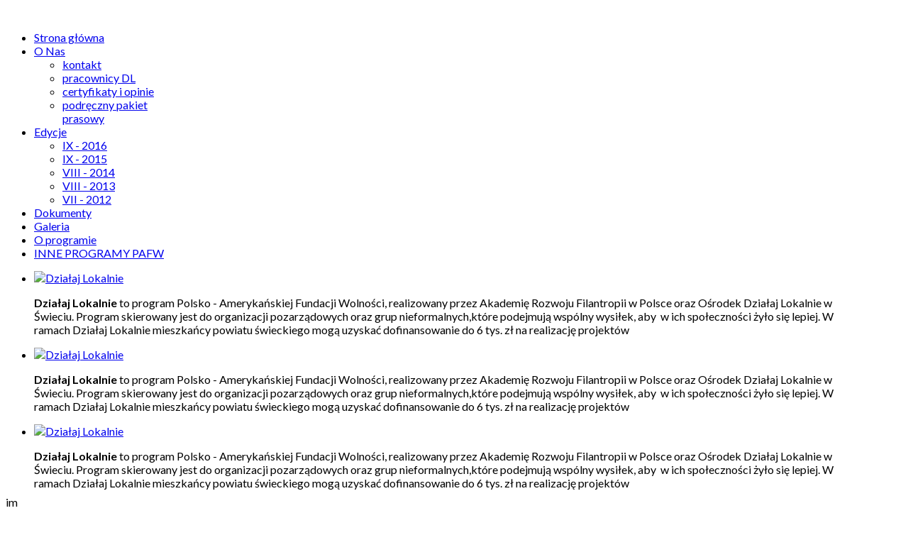

--- FILE ---
content_type: text/html; charset=utf-8
request_url: http://dzialajlokalnie-swiecie.pl/index.php?option=com_k2&view=item&id=2&limitstart=140
body_size: 14003
content:
<!DOCTYPE html>
<!--[if lt IE 7]>      <html class="no-js lt-ie9 lt-ie8 lt-ie7"  lang="pl-pl"> <![endif]-->
<!--[if IE 7]>         <html class="no-js lt-ie9 lt-ie8"  lang="pl-pl"> <![endif]-->
<!--[if IE 8]>         <html class="no-js lt-ie9"  lang="pl-pl"> <![endif]-->
<!--[if gt IE 8]><!--> <html class="no-js" lang="pl-pl"> <!--<![endif]-->
    <head>
        <meta http-equiv="X-UA-Compatible" content="IE=edge,chrome=1">
        <meta http-equiv="content-type" content="text/html; charset=utf-8" />
	<meta name="keywords" content="food" />
	<meta name="title" content="Donec in nunc sapien sit amet tempus augue." />
	<meta name="author" content="Super User" />
	<meta name="og:url" content="http://dzialajlokalnie-swiecie.pl/index.php?option=com_k2&amp;view=item&amp;id=2&amp;limitstart=140" />
	<meta name="og:title" content="Donec in nunc sapien sit amet tempus augue." />
	<meta name="og:type" content="article" />
	<meta name="og:image" content="http://dzialajlokalnie-swiecie.pl/media/k2/items/cache/e0a70f72bdae9885bfc32d7cd19a26a1_M.jpg" />
	<meta name="image" content="http://dzialajlokalnie-swiecie.pl/media/k2/items/cache/e0a70f72bdae9885bfc32d7cd19a26a1_M.jpg" />
	<meta name="og:description" content="Nam egestas, libero nec placerat lacinia, tellus orci bibendum lectus, a elementum tortor arcu eget lectus. Etiam porttitor turpis sit amet mauris vol..." />
	<meta name="viewport" content="width=device-width, initial-scale=1.0" />
	<meta name="description" content="Nam egestas, libero nec placerat lacinia, tellus orci bibendum lectus, a elementum tortor arcu eget lectus. Etiam porttitor turpis sit amet mauris vol..." />
	<meta name="generator" content="Joomla! - Open Source Content Management" />
	<title>Donec in nunc sapien sit amet tempus augue.</title>
	<link href="/templates/shaper_awetive/favicon.ico" rel="shortcut icon" type="image/vnd.microsoft.icon" />
	<link href="/media/system/css/modal.css?5f01cd6418f4f667c075f7b0c360b0ca" rel="stylesheet" type="text/css" />
	<link href="/media/com_attachments/css/attachments_hide.css" rel="stylesheet" type="text/css" />
	<link href="/components/com_imageshow/assets/css/style.css" rel="stylesheet" type="text/css" />
	<link href="/templates/shaper_awetive/css/bootstrap.min.css" rel="stylesheet" type="text/css" />
	<link href="/templates/shaper_awetive/css/bootstrap-responsive.min.css" rel="stylesheet" type="text/css" />
	<link href="/plugins/system/helix/css/font-awesome.css" rel="stylesheet" type="text/css" />
	<link href="http://fonts.googleapis.com/css?family=Lato:300,400,700" rel="stylesheet" type="text/css" />
	<link href="/templates/shaper_awetive/css/mobile-menu.css" rel="stylesheet" type="text/css" />
	<link href="/templates/shaper_awetive/css/template.css" rel="stylesheet" type="text/css" />
	<link href="/templates/shaper_awetive/css/presets/preset5.css" rel="stylesheet" type="text/css" />
	<link href="/plugins/jsnimageshow/themeslider/assets/css/style.css" rel="stylesheet" type="text/css" />
	<link href="/plugins/jsnimageshow/themeslider/assets/css/skitter/skitter.styles.css" rel="stylesheet" type="text/css" />
	<style type="text/css">
.container{max-width:1170px}body, p{font-family:'Lato';}h1, h2, h3, h4{font-family:'Lato';}
#sp-main-body-wrapper{background: rgba(246, 180, 74, 0) !important; }

#sp-main-body-wrapper{background: rgba(246, 180, 74, 0) !important; }

#sp-main-body-wrapper{background: rgba(246, 180, 74, 0) !important; }
.jsn-themeslider-skitter-RSpya .label_skitter {filter:alpha(opacity=100);opacity: 1;}.jsn-themeslider-skitter-RSpya .label_skitter p.jsn-themeslider-caption-title {font-family: Verdana;
font-size: 16px;
font-weight: bold;
text-align: left;
color: #E9E9E9;}.jsn-themeslider-skitter-RSpya .label_skitter p.jsn-themeslider-caption-description {font-family: Arial;
font-size: 15px;
font-weight: normal;
text-align: left;
color: #000000;
background-color: #fb8c1e;}.jsn-themeslider-skitter-RSpya .label_skitter a.jsn-themeslider-caption-link {font-family: Verdana;
font-size: 11px;
font-weight: bold;
text-align: right;
color: #E06614;}.jsn-themeslider-skitter-RSpya .label_skitter {bottom: 0;}.jsn-themeslider-skitter-RSpya .info_slide {top: 15px;}.jsn-themeslider-skitter-RSpya .info_slide_dots {top: 15px;}
	</style>
	<script type="application/json" class="joomla-script-options new">{"csrf.token":"b9b94d719aac3c40cae60587468cc442","system.paths":{"root":"","base":""}}</script>
	<script src="/media/system/js/mootools-core.js?5f01cd6418f4f667c075f7b0c360b0ca" type="text/javascript"></script>
	<script src="/media/system/js/core.js?5f01cd6418f4f667c075f7b0c360b0ca" type="text/javascript"></script>
	<script src="/media/system/js/mootools-more.js?5f01cd6418f4f667c075f7b0c360b0ca" type="text/javascript"></script>
	<script src="/media/system/js/modal.js?5f01cd6418f4f667c075f7b0c360b0ca" type="text/javascript"></script>
	<script src="/media/jui/js/jquery.min.js?5f01cd6418f4f667c075f7b0c360b0ca" type="text/javascript"></script>
	<script src="/media/jui/js/jquery-noconflict.js?5f01cd6418f4f667c075f7b0c360b0ca" type="text/javascript"></script>
	<script src="/media/jui/js/jquery-migrate.min.js?5f01cd6418f4f667c075f7b0c360b0ca" type="text/javascript"></script>
	<script src="/media/com_attachments/js/attachments_refresh.js" type="text/javascript"></script>
	<script src="/plugins/system/helix/js/jquery-noconflict.js" type="text/javascript"></script>
	<script src="/media/jui/js/bootstrap.min.js?5f01cd6418f4f667c075f7b0c360b0ca" type="text/javascript"></script>
	<script src="/plugins/system/helix/js/modernizr-2.6.2.min.js" type="text/javascript"></script>
	<script src="/plugins/system/helix/js/helix.core.js" type="text/javascript"></script>
	<script src="/plugins/system/helix/js/menu.js" type="text/javascript"></script>
	<script src="/templates/shaper_awetive/js/jquery.inview.min.js" type="text/javascript"></script>
	<script src="/templates/shaper_awetive/js/main.js" type="text/javascript"></script>
	<script src="/components/com_imageshow/assets/js/jquery.min.js" type="text/javascript"></script>
	<script src="/plugins/jsnimageshow/themeslider/assets/js/jsn_is_conflict.js" type="text/javascript"></script>
	<script src="/plugins/jsnimageshow/themeslider/assets/js/skitter/jquery.easing.1.3.js" type="text/javascript"></script>
	<script src="/plugins/jsnimageshow/themeslider/assets/js/skitter/jquery.animate-colors-min.js" type="text/javascript"></script>
	<script src="/plugins/jsnimageshow/themeslider/assets/js/skitter/jquery.skitter.js" type="text/javascript"></script>
	<script type="text/javascript">

		jQuery(function($) {
			SqueezeBox.initialize({});
			initSqueezeBox();
			$(document).on('subform-row-add', initSqueezeBox);

			function initSqueezeBox(event, container)
			{
				SqueezeBox.assign($(container || document).find('a.modal').get(), {
					parse: 'rel'
				});
			}
		});

		window.jModalClose = function () {
			SqueezeBox.close();
		};

		// Add extra modal close functionality for tinyMCE-based editors
		document.onreadystatechange = function () {
			if (document.readyState == 'interactive' && typeof tinyMCE != 'undefined' && tinyMCE)
			{
				if (typeof window.jModalClose_no_tinyMCE === 'undefined')
				{
					window.jModalClose_no_tinyMCE = typeof(jModalClose) == 'function'  ?  jModalClose  :  false;

					jModalClose = function () {
						if (window.jModalClose_no_tinyMCE) window.jModalClose_no_tinyMCE.apply(this, arguments);
						tinyMCE.activeEditor.windowManager.close();
					};
				}

				if (typeof window.SqueezeBoxClose_no_tinyMCE === 'undefined')
				{
					if (typeof(SqueezeBox) == 'undefined')  SqueezeBox = {};
					window.SqueezeBoxClose_no_tinyMCE = typeof(SqueezeBox.close) == 'function'  ?  SqueezeBox.close  :  false;

					SqueezeBox.close = function () {
						if (window.SqueezeBoxClose_no_tinyMCE)  window.SqueezeBoxClose_no_tinyMCE.apply(this, arguments);
						tinyMCE.activeEditor.windowManager.close();
					};
				}
			}
		};
		spnoConflict(function($){

					function mainmenu() {
						$('.sp-menu').spmenu({
							startLevel: 0,
							direction: 'ltr',
							initOffset: {
								x: 0,
								y: 19
							},
							subOffset: {
								x: 0,
								y: 0
							},
							center: 0
						});
			}

			mainmenu();

			$(window).on('resize',function(){
				mainmenu();
			});


			});
	</script>

            
</head>
    <body  class="item subpage  ltr preset5 menu- responsive bg hfeed clearfix">
		<div class="body-innerwrapper">
        <!--[if lt IE 8]>
        <div class="chromeframe alert alert-danger" style="text-align:center">You are using an <strong>outdated</strong> browser. Please <a target="_blank" href="http://browsehappy.com/">upgrade your browser</a> or <a target="_blank" href="http://www.google.com/chromeframe/?redirect=true">activate Google Chrome Frame</a> to improve your experience.</div>
        <![endif]-->
        <header id="sp-header-wrapper" 
                class=" "><div class="container"><div class="row-fluid" id="header">
<div id="sp-logo" class="span12"><div class="logo-wrapper"><a href="/"><img alt="" class="image-logo" src="/images/333333333333333333333.jpg" /></a></div></div>
</div></div></header><section id="sp-menu-wrapper" 
                class=" "><div class="container"><div class="row-fluid" id="menu">
<div id="sp-menu" class="span12">	


			<div id="sp-main-menu" class="visible-desktop">
				<ul class="sp-menu level-0"><li class="menu-item active first"><a href="http://dzialajlokalnie-swiecie.pl/" class="menu-item active first" ><span class="menu"><span class="menu-title">Strona główna</span></span></a></li><li class="menu-item parent "><a href="/index.php?option=com_content&amp;view=article&amp;id=114&amp;Itemid=225" class="menu-item parent " ><span class="menu"><span class="menu-title">O Nas</span></span></a><div class="sp-submenu"><div class="sp-submenu-wrap"><div class="sp-submenu-inner clearfix" style="width: 200px;"><div class="megacol col1 first" style="width: 200px;"><ul class="sp-menu level-1"><li class="menu-item first"><a href="/index.php?option=com_content&amp;view=article&amp;id=114&amp;Itemid=226" class="menu-item first" ><span class="menu"><span class="menu-title">kontakt</span></span></a></li><li class="menu-item"><a href="/index.php?option=com_content&amp;view=article&amp;id=115&amp;Itemid=227" class="menu-item" ><span class="menu"><span class="menu-title">pracownicy DL</span></span></a></li><li class="menu-item"><a href="/index.php?option=com_content&amp;view=article&amp;id=113&amp;Itemid=228" class="menu-item" ><span class="menu"><span class="menu-title">certyfikaty i opinie</span></span></a></li><li class="menu-item last"><a href="/index.php?option=com_content&amp;view=article&amp;id=176&amp;Itemid=380" class="menu-item last" ><span class="menu"><span class="menu-title">podręczny pakiet prasowy</span></span></a></li></ul></div></div></div></div></li><li class="menu-item parent "><a href="/index.php?option=com_content&amp;view=category&amp;layout=blog&amp;id=25&amp;Itemid=267" class="menu-item parent " ><span class="menu"><span class="menu-title">Edycje</span></span></a><div class="sp-submenu"><div class="sp-submenu-wrap"><div class="sp-submenu-inner clearfix" style="width: 200px;"><div class="megacol col1 first" style="width: 200px;"><ul class="sp-menu level-1"><li class="menu-item first"><a href="/index.php?option=com_content&amp;view=category&amp;layout=blog&amp;id=30&amp;Itemid=306" class="menu-item first" ><span class="menu"><span class="menu-title">IX - 2016</span></span></a></li><li class="menu-item"><a href="/index.php?option=com_content&amp;view=category&amp;layout=blog&amp;id=25&amp;Itemid=268" class="menu-item" ><span class="menu"><span class="menu-title">IX - 2015</span></span></a></li><li class="menu-item"><a href="/index.php?option=com_content&amp;view=category&amp;layout=blog&amp;id=24&amp;Itemid=269" class="menu-item" ><span class="menu"><span class="menu-title">VIII - 2014</span></span></a></li><li class="menu-item"><a href="/index.php?option=com_content&amp;view=category&amp;layout=blog&amp;id=26&amp;Itemid=272" class="menu-item" ><span class="menu"><span class="menu-title">VIII - 2013</span></span></a></li><li class="menu-item last"><a href="/index.php?option=com_content&amp;view=category&amp;layout=blog&amp;id=27&amp;Itemid=273" class="menu-item last" ><span class="menu"><span class="menu-title">VII - 2012</span></span></a></li></ul></div></div></div></div></li><li class="menu-item"><a href="/index.php?option=com_content&amp;view=article&amp;id=123&amp;Itemid=270" class="menu-item" ><span class="menu"><span class="menu-title">Dokumenty</span></span></a></li><li class="menu-item"><a href="/index.php?option=com_phocagallery&amp;view=categories&amp;Itemid=271" class="menu-item" ><span class="menu"><span class="menu-title">Galeria</span></span></a></li><li class="menu-item"><a href="/index.php?option=com_content&amp;view=article&amp;id=131&amp;Itemid=296" class="menu-item" ><span class="menu"><span class="menu-title">O programie</span></span></a></li><li class="menu-item last"><a href="/index.php?option=com_content&amp;view=article&amp;id=132&amp;Itemid=297" class="menu-item last" ><span class="menu"><span class="menu-title">INNE PROGRAMY PAFW</span></span></a></li></ul>        
			</div>  				
			</div>
</div></div></section><section id="sp-slider-wrapper" 
                class=" "><div class="container"><div class="row-fluid" id="slider">
<div id="sp-slide" class="span12"><!-- JSN IMAGESHOW PRO UNLIMITED 5.0.0 - Theme Slider 1.2.4 --><div class="jsn-container"><div class="jsn-gallery"><div id="jsn-themeslider-skitter-RSpya"><div style="width: 1170px; height: 300px;" class="box_skitter jsn-themeslider-gallery jsn-themeslider-skitter-RSpya">
<ul><li>
			   			<a href="javascript:void(0);" >
			   				<img src="http://dzialajlokalnie-swiecie.pl/images/t3.jpg" alt="Działaj Lokalnie"/>
			   			</a>
			   			<div class="label_text"><p class="jsn-themeslider-caption-description"><strong>Działaj Lokalnie</strong> to program Polsko - Amerykańskiej Fundacji Wolności, realizowany przez Akademię Rozwoju Filantropii w Polsce oraz Ośrodek Działaj Lokalnie w Świeciu. Program skierowany jest do organizacji pozarządowych oraz grup nieformalnych,które podejmują wspólny wysiłek, aby  w ich społeczności żyło się lepiej. W ramach Działaj Lokalnie mieszkańcy powiatu świeckiego mogą uzyskać dofinansowanie do 6 tys. zł na realizację projektów</p></div>
					 </li><li>
			   			<a href="javascript:void(0);" >
			   				<img src="http://dzialajlokalnie-swiecie.pl/images/t2.jpg" alt="Działaj Lokalnie"/>
			   			</a>
			   			<div class="label_text"><p class="jsn-themeslider-caption-description"><strong>Działaj Lokalnie</strong> to program Polsko - Amerykańskiej Fundacji Wolności, realizowany przez Akademię Rozwoju Filantropii w Polsce oraz Ośrodek Działaj Lokalnie w Świeciu. Program skierowany jest do organizacji pozarządowych oraz grup nieformalnych,które podejmują wspólny wysiłek, aby  w ich społeczności żyło się lepiej. W ramach Działaj Lokalnie mieszkańcy powiatu świeckiego mogą uzyskać dofinansowanie do 6 tys. zł na realizację projektów</p></div>
					 </li><li>
			   			<a href="javascript:void(0);" >
			   				<img src="http://dzialajlokalnie-swiecie.pl/images/t1.jpg" alt="Działaj Lokalnie"/>
			   			</a>
			   			<div class="label_text"><p class="jsn-themeslider-caption-description"><strong>Działaj Lokalnie</strong> to program Polsko - Amerykańskiej Fundacji Wolności, realizowany przez Akademię Rozwoju Filantropii w Polsce oraz Ośrodek Działaj Lokalnie w Świeciu. Program skierowany jest do organizacji pozarządowych oraz grup nieformalnych,które podejmują wspólny wysiłek, aby  w ich społeczności żyło się lepiej. W ramach Działaj Lokalnie mieszkańcy powiatu świeckiego mogą uzyskać dofinansowanie do 6 tys. zł na realizację projektów</p></div>
					 </li></ul><input type="hidden" class="cache_skitter_index" value="" /></div>
</div><script type="text/javascript">
						jsnThemeSliderjQuery(function() {
						jsnThemeSliderjQuery(document).ready(function(){
							var wrap_width = parseInt(1170);
							var window_width = parseInt(jsnThemeSliderjQuery(window).width());
							if (wrap_width > window_width) {
								jsnThemeSliderjQuery('.jsn-themeslider-skitter-RSpya').css("width", "100%");
							} else {
								jsnThemeSliderjQuery('.jsn-themeslider-skitter-RSpya').css("width", "1170px");
							}
							var oldHTML = jsnThemeSliderjQuery('#jsn-themeslider-skitter-RSpya').html();
							var options = {"animation":"random","navigation":true,"navShowOnMouseOver":true,"dots":false,"numbers":false,"caption_title_css":"font-family: Verdana;\r\nfont-size: 16px;\r\nfont-weight: bold;\r\ntext-align: left;\r\ncolor: #E9E9E9;","caption_description_css":"font-family: Arial;\r\nfont-size: 15px;\r\nfont-weight: normal;\r\ntext-align: left;\r\ncolor: #000000;\r\nbackground-color: #fb8c1e;","caption_link_css":"font-family: Verdana;\r\nfont-size: 11px;\r\nfont-weight: bold;\r\ntext-align: right;\r\ncolor: #E06614;","caption_position":"bottom","caption_caption_opacity":"filter:alpha(opacity=100);opacity: 1;","interval":10000,"controls":false,"stop_over":true,"auto_play":true,"caption_title_show":false,"caption_description_show":true,"caption_link_show":false,"label":true,"animateNumberActive":{"backgroundColor":"#CC3333","color":"#fff"},"click_action":"no_action","open_link_in":"current_browser","img_transparent_background":false,"velocity":"1","skitter_class_id":"jsn-themeslider-skitter-RSpya"};
							options.base_height = 300;
							jsnThemeSliderjQuery('.jsn-themeslider-skitter-RSpya').skitter(options);
							jsnThemeSliderjQuery('.jsn-themeslider-skitter-RSpya .image_main').css("max-width", "");
							var jsn_RSpya = jsnThemeSliderjQuery(window).width();
							var cacheResize;
							jsnThemeSliderjQuery(window).resize(function (e) {
								if (jsn_RSpya != jsnThemeSliderjQuery(window).width())
								{
									clearTimeout(cacheResize);
									cacheResize = "";
									var oldCacheIndex = jsnThemeSliderjQuery('#jsn-themeslider-skitter-RSpya .cache_skitter_index').attr('value');
									jsnThemeSliderjQuery('#jsn-themeslider-skitter-RSpya').html(oldHTML);
									var wrap_width = parseInt(1170);
							var window_width = parseInt(jsnThemeSliderjQuery(window).width());
							if (wrap_width > window_width) {
								jsnThemeSliderjQuery('.jsn-themeslider-skitter-RSpya').css("width", "100%");
							} else {
								jsnThemeSliderjQuery('.jsn-themeslider-skitter-RSpya').css("width", "1170px");
							}
									jsnThemeSliderjQuery('#jsn-themeslider-skitter-RSpya .cache_skitter_index').attr('value', oldCacheIndex);
									var options = {"animation":"random","navigation":true,"navShowOnMouseOver":true,"dots":false,"numbers":false,"caption_title_css":"font-family: Verdana;\r\nfont-size: 16px;\r\nfont-weight: bold;\r\ntext-align: left;\r\ncolor: #E9E9E9;","caption_description_css":"font-family: Arial;\r\nfont-size: 15px;\r\nfont-weight: normal;\r\ntext-align: left;\r\ncolor: #000000;\r\nbackground-color: #fb8c1e;","caption_link_css":"font-family: Verdana;\r\nfont-size: 11px;\r\nfont-weight: bold;\r\ntext-align: right;\r\ncolor: #E06614;","caption_position":"bottom","caption_caption_opacity":"filter:alpha(opacity=100);opacity: 1;","interval":10000,"controls":false,"stop_over":true,"auto_play":true,"caption_title_show":false,"caption_description_show":true,"caption_link_show":false,"label":true,"animateNumberActive":{"backgroundColor":"#CC3333","color":"#fff"},"click_action":"no_action","open_link_in":"current_browser","img_transparent_background":false,"velocity":"1","skitter_class_id":"jsn-themeslider-skitter-RSpya"};
									options.base_height = 300;
									cacheResize = setTimeout(function () {
										jsnThemeSliderjQuery('.jsn-themeslider-skitter-RSpya').skitter(options);
										jsnThemeSliderjQuery('.jsn-themeslider-skitter-RSpya .image_main').css("max-width", "");
									}, 500);
									jsn_RSpya = jsnThemeSliderjQuery(window).width();
								}
							});
						})});
				</script><div class="jsn-themeslider-seocontent">
<div><p>im</p><p>ZXZCZC</p><ul><li><p>Działaj Lokalnie</p><p><strong>Działaj Lokalnie</strong> to program Polsko - Amerykańskiej Fundacji Wolności, realizowany przez Akademię Rozwoju Filantropii w Polsce oraz Ośrodek Działaj Lokalnie w Świeciu. Program skierowany jest do organizacji pozarządowych oraz grup nieformalnych,które podejmują wspólny wysiłek, aby  w ich społeczności żyło się lepiej. W ramach Działaj Lokalnie mieszkańcy powiatu świeckiego mogą uzyskać dofinansowanie do 6 tys. zł na realizację projektów</p><p><a href="http://www.dzialajlokalnie-swiecie.pl/images/t3.jpg">http://www.dzialajlokalnie-swiecie.pl/images/t3.jpg</a></p></li><li><p>Działaj Lokalnie</p><p><strong>Działaj Lokalnie</strong> to program Polsko - Amerykańskiej Fundacji Wolności, realizowany przez Akademię Rozwoju Filantropii w Polsce oraz Ośrodek Działaj Lokalnie w Świeciu. Program skierowany jest do organizacji pozarządowych oraz grup nieformalnych,które podejmują wspólny wysiłek, aby  w ich społeczności żyło się lepiej. W ramach Działaj Lokalnie mieszkańcy powiatu świeckiego mogą uzyskać dofinansowanie do 6 tys. zł na realizację projektów</p><p><a href="http://www.dzialajlokalnie-swiecie.pl/images/t2.jpg">http://www.dzialajlokalnie-swiecie.pl/images/t2.jpg</a></p></li><li><p>Działaj Lokalnie</p><p><strong>Działaj Lokalnie</strong> to program Polsko - Amerykańskiej Fundacji Wolności, realizowany przez Akademię Rozwoju Filantropii w Polsce oraz Ośrodek Działaj Lokalnie w Świeciu. Program skierowany jest do organizacji pozarządowych oraz grup nieformalnych,które podejmują wspólny wysiłek, aby  w ich społeczności żyło się lepiej. W ramach Działaj Lokalnie mieszkańcy powiatu świeckiego mogą uzyskać dofinansowanie do 6 tys. zł na realizację projektów</p><p><a href="http://www.dzialajlokalnie-swiecie.pl/images/t1.jpg">http://www.dzialajlokalnie-swiecie.pl/images/t1.jpg</a></p></li></ul></div></div>
</div></div></div>
</div></div></section><section id="sp-main-body-wrapper" 
                class=" "><div class="container"><div class="row-fluid" id="main-body">
<div id="sp-message-area" class="span9"><section id="sp-component-area-wrapper" 
                class=" "><div class="row-fluid" id="component-area">
<div id="sp-component-area" class="span12"><section id="sp-component-wrapper"><div id="sp-component"><div id="system-message-container">
	</div>
<script type="text/javascript">
    function currentvideo(id, title, descr) {

        var xmlhttp;
        if (window.XMLHttpRequest) {
            xmlhttp = new XMLHttpRequest();
        }
        else {
            xmlhttp = new ActiveXObject("Microsoft.XMLHTTP");
        }
        xmlhttp.onreadystatechange = function()
        {
            if (xmlhttp.readyState == 4 && xmlhttp.status == 200) {
            }
        }
        xmlhttp.open("GET", "index.php?option=com_hdflvplayer&task=addview&thumbid=" + id, true);
        xmlhttp.send();
        var wndo = new dw_scrollObj('wn', 'lyr1');
        wndo.setUpScrollbar("dragBar", "track", "v", 1, 1);
        wndo.setUpScrollControls('scrollbar');
    }
</script>


<!-- Start K2 Item Layout -->
<span id="startOfPageId2"></span>

<div id="k2Container" class="itemView">

	<!-- Plugins: BeforeDisplay -->
	
	<!-- K2 Plugins: K2BeforeDisplay -->
	
	<div class="itemHeader">

		<!-- Date created -->
	<span class="itemDateCreated">
		%AM, %21 %448 %2013 %09:%Lis	</span>
	
		<!-- Item title -->
	<h2 class="itemTitle">
		
		Donec in nunc sapien sit amet tempus augue.
			</h2>
	
		<!-- Item Author -->
	<span class="itemAuthor">
		Written by				<a rel="author" href="/index.php?option=com_k2&amp;view=itemlist&amp;task=user&amp;id=210:superuser">Super User</a>
			</span>
	
	</div>

	<!-- Plugins: AfterDisplayTitle -->
	
	<!-- K2 Plugins: K2AfterDisplayTitle -->
	
		<div class="itemToolbar">
		<ul>
			
			
			
						<!-- Item Social Button -->
			<li>
				<span class='st_facebook_hcount' displayText='Facebook'></span>
<span class='st_twitter_hcount' displayText='Tweet'></span>
<span class='st_googleplus_hcount' displayText='Google +'></span>
<script type="text/javascript" src="http://w.sharethis.com/button/buttons.js"></script>
<script type="text/javascript">stLight.options({publisher: "ur-7e101a8d-7144-7c53-ee2f-ab7914ba58e8", doNotHash: false, doNotCopy: false, hashAddressBar: false});</script>			</li>
			
			
			
						<!-- Anchor link to comments below - if enabled -->
			<li>
												<a class="itemCommentsLink k2Anchor" href="/index.php?option=com_k2&amp;view=item&amp;id=2:donec-in-nunc-sapien-sit-amet-tempus-augue-integer-aliquet-risus-et-dapibus-tempus#itemCommentsAnchor">
					<span>98762</span> comments				</a>
											</li>
					</ul>
		<div class="clr"></div>
	</div>
	
		<!-- Item Rating -->
	<div class="itemRatingBlock">
		<span>Rate this item</span>
		<div class="itemRatingForm">
			<ul class="itemRatingList">
				<li class="itemCurrentRating" id="itemCurrentRating2" style="width:0%;"></li>
				<li><a href="#" data-id="2" title="1 star out of 5" class="one-star">1</a></li>
				<li><a href="#" data-id="2" title="2 stars out of 5" class="two-stars">2</a></li>
				<li><a href="#" data-id="2" title="3 stars out of 5" class="three-stars">3</a></li>
				<li><a href="#" data-id="2" title="4 stars out of 5" class="four-stars">4</a></li>
				<li><a href="#" data-id="2" title="5 stars out of 5" class="five-stars">5</a></li>
			</ul>
			<div id="itemRatingLog2" class="itemRatingLog">(0 votes)</div>
			<div class="clr"></div>
		</div>
		<div class="clr"></div>
	</div>
	
	<div class="itemBody">

		<!-- Plugins: BeforeDisplayContent -->
		
		<!-- K2 Plugins: K2BeforeDisplayContent -->
		
				<!-- Item Image -->
		<div class="itemImageBlock">
			<span class="itemImage">
				<a data-k2-modal="image" href="/media/k2/items/cache/e0a70f72bdae9885bfc32d7cd19a26a1_XL.jpg" title="Click to preview image">
					<img src="/media/k2/items/cache/e0a70f72bdae9885bfc32d7cd19a26a1_L.jpg" alt="Donec in nunc sapien sit amet tempus augue." style="width:870px; height:auto;" />
				</a>
			</span>

			
			
			<div class="clr"></div>
		</div>
		
		
				<!-- Item introtext -->
		<div class="itemIntroText">
			<p>Nam egestas, libero nec placerat lacinia, tellus orci bibendum lectus, a elementum tortor arcu eget lectus. Etiam porttitor turpis sit amet mauris volutpat eu ullamcorper libero pulvinar. Integer ornare pulvinar magna. Integer et neque neque. Suspendisse vel diam vitae lorem tincidunt porta. Aliquam erat volutpat.</p>
		</div>
		
				<!-- Item fulltext -->
		<div class="itemFullText">
			
<p>Etiam porttitor turpis sit amet mauris volutpat eu ullamcorper libero pulvinar. Integer ornare pulvinar magna. Integer et neque neque. Suspendisse vel diam vitae lorem tincidunt porta. Aliquam erat volutpat. Nam sem urna, sagittis ac tempor non, rutrum nec mauris. Pellentesque habitant morbi tristique senectus et netus et malesuada fames ac turpis egestas. Phasellus eget est magna. Donec in nunc sapien, sit amet tempus augue. Integer aliquet, risus et dapibus pharetra, erat mi blandit lacus, et aliquam risus ipsum id velit. Nulla facilisi. Cum sociis natoque penatibus et magnis dis parturient montes, nascetur ridiculus mus. Nulla a justo a dui pellentesque gravida. Nulla volutpat ligula eget sem pellentesque elementum. Duis porttitor, sapien et ultrices viverra, ligula magna adipiscing augue, ut porta enim justo at augue.</p>		</div>
		
		
		<div class="clr"></div>

		
				<div class="itemContentFooter">

						<!-- Item Hits -->
			<span class="itemHits">
				Read <b>554348</b> times			</span>
			
			
			<div class="clr"></div>
		</div>
		
		<!-- Plugins: AfterDisplayContent -->
		
		<!-- K2 Plugins: K2AfterDisplayContent -->
		
		<div class="clr"></div>

	</div>

	
		<div class="itemLinks">

				<!-- Item category -->
		<div class="itemCategory">
			<span>Published in</span>
			<a href="/index.php?option=com_k2&amp;view=itemlist&amp;task=category&amp;id=1:blog">Blog</a>
		</div>
		
				<!-- Item tags -->
		<div class="itemTagsBlock">
			<span>Tagged under</span>
			<ul class="itemTags">
								<li><a href="/index.php?option=com_k2&amp;view=itemlist&amp;task=tag&amp;tag=food">food</a></li>
							</ul>
			<div class="clr"></div>
		</div>
		
		
		<div class="clr"></div>
	</div>
	
		<!-- Author Block -->
	<div class="itemAuthorBlock">
				<img class="itemAuthorAvatar" src="/media/k2/users/1.png" alt="Super User" />
		
		<div class="itemAuthorDetails">
			<h3 class="itemAuthorName">
				<a rel="author" href="/index.php?option=com_k2&amp;view=itemlist&amp;task=user&amp;id=210:superuser">Super User</a>
			</h3>

						<p><p>Lorem ipsum dolor sit amet, consectetur adipisicing elit, sed do eiusmod tempor incididunt ut labore et dolore magna aliq Ut enim ad minim veniam, quis nostrud exercitation ullamco laboris nisi.</p>
<div class="author-social-icon"><a href="#">[icon name="facebook" /]</a><a href="#">[icon name="twitter" /]</a><a href="#">[icon name="google-plus" /]</a></div></p>
			
						<span class="itemAuthorUrl"><i class="icon-globe"></i> <a rel="me" href="http://www.jooomshaper.com" target="_blank">www.jooomshaper.com</a></span>
			
			
			
			<div class="clr"></div>

			<!-- K2 Plugins: K2UserDisplay -->
			
			<div class="clr"></div>
		</div>
		<div class="clr"></div>
	</div>
	
	
	
	
	<div class="clr"></div>

	
	
		<!-- Item navigation -->
	<div class="itemNavigation">
		<span class="itemNavigationTitle">More in this category:</span>

		
				<a class="itemNext" href="/index.php?option=com_k2&amp;view=item&amp;id=3:cum-sociis-natoque-penatibus-et-magnis-dis-parturient-montes-nascetur-ridiculus-mus">Cum sociis natoque penatibus et magnis dis. &raquo;</a>
			</div>
	
	<!-- Plugins: AfterDisplay -->
	
	<!-- K2 Plugins: K2AfterDisplay -->
	
		<!-- K2 Plugins: K2CommentsBlock -->
		
		<!-- Item comments -->
	<a name="itemCommentsAnchor" id="itemCommentsAnchor"></a>
	<div class="itemComments">
		
				<!-- Item user comments -->
		<h3 class="itemCommentsCounter">
			<span>98762</span> comments		</h3>

		<ul class="itemCommentsList">
						<li class="even">
				<span class="commentLink">
					<a href="/index.php?option=com_k2&amp;view=item&amp;id=2:donec-in-nunc-sapien-sit-amet-tempus-augue-integer-aliquet-risus-et-dapibus-tempus#comment1748884" name="comment1748884" id="comment1748884">
						Comment Link					</a>
				</span>

								<img src="/components/com_k2/images/placeholder/user.png" alt="汽水音乐电脑版下载" width="48" />
				
				<span class="commentDate">%PM, %25 %849 %2026 %19:%Sty</span>

				<span class="commentAuthorName">
					posted by										<a href="http://Qishui1.com/" title="汽水音乐电脑版下载" target="_blank" rel="nofollow">汽水音乐电脑版下载</a>
									</span>

				<p>我 最近 在瀏覽音樂平台時 來到 這些頁面，主要是因為我想更了解 汽水.<br />
一開始 只是隨意看看，但在 慢慢閱讀內容，對整體內容感到滿意。 資訊呈現 給人一種 不複雜 <br />
的感覺。當我查看 汽水 的相關介紹時，覺得內容對新用戶也相當友善。我也多次回頭查看 汽水音乐，因為整體說明不會讓人感到混亂。 接著我又瀏覽了 <br />
汽水音乐下载，整個流程解釋得很清楚。之後我再查看 汽水音乐电脑版 的內容，對於習慣在電腦上聽音樂的人來說相當容易理解。我也順便重看了 汽水音乐电脑版下载 的介紹，資訊整理得很完整。 在比較不同來源時，我也瀏覽了 汽水音乐 和 汽水 的說明，整體感覺一致，不會讓人覺得前後資訊不同。我也多次點回 汽水音乐电脑版，確認一些細節。 後來我又查看了 汽水音乐下载 和 汽水音乐电脑版下载，對於想在不同裝置上使用的人來說，說明非常直觀。我也回頭重看 汽水 和 汽水音乐 的內容，整體使用感受描述得很實在。 最後我還瀏覽了 <br />
汽水音乐、汽水音乐电脑版 以及 汽水音乐电脑版下载，內容重點清楚，不會讓人有壓力。 整體來說, 內容讓人安心，閱讀起來很自然，之後如果需要，我也會 推薦給朋友。 老實說我 最近 在研究不同音樂工具時 看到 這些頁面，主要是因為我想更了解 汽水音乐.<br />
一開始 只是隨意看看，但在 花時間瀏覽之後，對介紹方式有好感。 資訊呈現 給人一種 很實用 的感覺。當我查看 汽水 <br />
的相關介紹時，覺得內容對新用戶也相當友善。我也多次回頭查看 汽水音乐，因為整體說明不會讓人感到混亂。 接著我又瀏覽了 汽水音乐下载，整個流程解釋得很清楚。之後我再查看 汽水音乐电脑版 的內容，對於習慣在電腦上聽音樂的人來說相當容易理解。我也順便重看了 汽水音乐电脑版下载 的介紹，資訊整理得很完整。 <br />
在比較不同來源時，我也瀏覽了 汽水音乐 <br />
和 汽水 的說明，整體感覺一致，不會讓人覺得前後資訊不同。我也多次點回 汽水音乐电脑版，確認一些細節。 後來我又查看了 汽水音乐下载 和 汽水音乐电脑版下载，對於想在不同裝置上使用的人來說，說明非常直觀。我也回頭重看 汽水 和 <br />
汽水音乐 的內容，整體使用感受描述得很實在。 最後我還瀏覽了 汽水音乐、汽水音乐电脑版 以及 <br />
汽水音乐电脑版下载，內容重點清楚，不會讓人有壓力。 整體感受, 資訊相當清楚，對一般使用者很友善，之後如果需要，我也會 <br />
再次參考。</p>

				
				<div class="clr"></div>
			</li>
						<li class="odd">
				<span class="commentLink">
					<a href="/index.php?option=com_k2&amp;view=item&amp;id=2:donec-in-nunc-sapien-sit-amet-tempus-augue-integer-aliquet-risus-et-dapibus-tempus#comment1748883" name="comment1748883" id="comment1748883">
						Comment Link					</a>
				</span>

								<img src="/components/com_k2/images/placeholder/user.png" alt="汽水音乐电脑版下载" width="48" />
				
				<span class="commentDate">%PM, %25 %849 %2026 %19:%Sty</span>

				<span class="commentAuthorName">
					posted by										<a href="http://Qishui1.com/" title="汽水音乐电脑版下载" target="_blank" rel="nofollow">汽水音乐电脑版下载</a>
									</span>

				<p>我 最近 在瀏覽音樂平台時 來到 這些頁面，主要是因為我想更了解 汽水.<br />
一開始 只是隨意看看，但在 慢慢閱讀內容，對整體內容感到滿意。 資訊呈現 給人一種 不複雜 <br />
的感覺。當我查看 汽水 的相關介紹時，覺得內容對新用戶也相當友善。我也多次回頭查看 汽水音乐，因為整體說明不會讓人感到混亂。 接著我又瀏覽了 <br />
汽水音乐下载，整個流程解釋得很清楚。之後我再查看 汽水音乐电脑版 的內容，對於習慣在電腦上聽音樂的人來說相當容易理解。我也順便重看了 汽水音乐电脑版下载 的介紹，資訊整理得很完整。 在比較不同來源時，我也瀏覽了 汽水音乐 和 汽水 的說明，整體感覺一致，不會讓人覺得前後資訊不同。我也多次點回 汽水音乐电脑版，確認一些細節。 後來我又查看了 汽水音乐下载 和 汽水音乐电脑版下载，對於想在不同裝置上使用的人來說，說明非常直觀。我也回頭重看 汽水 和 汽水音乐 的內容，整體使用感受描述得很實在。 最後我還瀏覽了 <br />
汽水音乐、汽水音乐电脑版 以及 汽水音乐电脑版下载，內容重點清楚，不會讓人有壓力。 整體來說, 內容讓人安心，閱讀起來很自然，之後如果需要，我也會 推薦給朋友。 老實說我 最近 在研究不同音樂工具時 看到 這些頁面，主要是因為我想更了解 汽水音乐.<br />
一開始 只是隨意看看，但在 花時間瀏覽之後，對介紹方式有好感。 資訊呈現 給人一種 很實用 的感覺。當我查看 汽水 <br />
的相關介紹時，覺得內容對新用戶也相當友善。我也多次回頭查看 汽水音乐，因為整體說明不會讓人感到混亂。 接著我又瀏覽了 汽水音乐下载，整個流程解釋得很清楚。之後我再查看 汽水音乐电脑版 的內容，對於習慣在電腦上聽音樂的人來說相當容易理解。我也順便重看了 汽水音乐电脑版下载 的介紹，資訊整理得很完整。 <br />
在比較不同來源時，我也瀏覽了 汽水音乐 <br />
和 汽水 的說明，整體感覺一致，不會讓人覺得前後資訊不同。我也多次點回 汽水音乐电脑版，確認一些細節。 後來我又查看了 汽水音乐下载 和 汽水音乐电脑版下载，對於想在不同裝置上使用的人來說，說明非常直觀。我也回頭重看 汽水 和 <br />
汽水音乐 的內容，整體使用感受描述得很實在。 最後我還瀏覽了 汽水音乐、汽水音乐电脑版 以及 <br />
汽水音乐电脑版下载，內容重點清楚，不會讓人有壓力。 整體感受, 資訊相當清楚，對一般使用者很友善，之後如果需要，我也會 <br />
再次參考。</p>

				
				<div class="clr"></div>
			</li>
						<li class="even">
				<span class="commentLink">
					<a href="/index.php?option=com_k2&amp;view=item&amp;id=2:donec-in-nunc-sapien-sit-amet-tempus-augue-integer-aliquet-risus-et-dapibus-tempus#comment1748882" name="comment1748882" id="comment1748882">
						Comment Link					</a>
				</span>

								<img src="/components/com_k2/images/placeholder/user.png" alt="汽水音乐电脑版下载" width="48" />
				
				<span class="commentDate">%PM, %25 %849 %2026 %19:%Sty</span>

				<span class="commentAuthorName">
					posted by										<a href="http://Qishui1.com/" title="汽水音乐电脑版下载" target="_blank" rel="nofollow">汽水音乐电脑版下载</a>
									</span>

				<p>我 最近 在瀏覽音樂平台時 來到 這些頁面，主要是因為我想更了解 汽水.<br />
一開始 只是隨意看看，但在 慢慢閱讀內容，對整體內容感到滿意。 資訊呈現 給人一種 不複雜 <br />
的感覺。當我查看 汽水 的相關介紹時，覺得內容對新用戶也相當友善。我也多次回頭查看 汽水音乐，因為整體說明不會讓人感到混亂。 接著我又瀏覽了 <br />
汽水音乐下载，整個流程解釋得很清楚。之後我再查看 汽水音乐电脑版 的內容，對於習慣在電腦上聽音樂的人來說相當容易理解。我也順便重看了 汽水音乐电脑版下载 的介紹，資訊整理得很完整。 在比較不同來源時，我也瀏覽了 汽水音乐 和 汽水 的說明，整體感覺一致，不會讓人覺得前後資訊不同。我也多次點回 汽水音乐电脑版，確認一些細節。 後來我又查看了 汽水音乐下载 和 汽水音乐电脑版下载，對於想在不同裝置上使用的人來說，說明非常直觀。我也回頭重看 汽水 和 汽水音乐 的內容，整體使用感受描述得很實在。 最後我還瀏覽了 <br />
汽水音乐、汽水音乐电脑版 以及 汽水音乐电脑版下载，內容重點清楚，不會讓人有壓力。 整體來說, 內容讓人安心，閱讀起來很自然，之後如果需要，我也會 推薦給朋友。 老實說我 最近 在研究不同音樂工具時 看到 這些頁面，主要是因為我想更了解 汽水音乐.<br />
一開始 只是隨意看看，但在 花時間瀏覽之後，對介紹方式有好感。 資訊呈現 給人一種 很實用 的感覺。當我查看 汽水 <br />
的相關介紹時，覺得內容對新用戶也相當友善。我也多次回頭查看 汽水音乐，因為整體說明不會讓人感到混亂。 接著我又瀏覽了 汽水音乐下载，整個流程解釋得很清楚。之後我再查看 汽水音乐电脑版 的內容，對於習慣在電腦上聽音樂的人來說相當容易理解。我也順便重看了 汽水音乐电脑版下载 的介紹，資訊整理得很完整。 <br />
在比較不同來源時，我也瀏覽了 汽水音乐 <br />
和 汽水 的說明，整體感覺一致，不會讓人覺得前後資訊不同。我也多次點回 汽水音乐电脑版，確認一些細節。 後來我又查看了 汽水音乐下载 和 汽水音乐电脑版下载，對於想在不同裝置上使用的人來說，說明非常直觀。我也回頭重看 汽水 和 <br />
汽水音乐 的內容，整體使用感受描述得很實在。 最後我還瀏覽了 汽水音乐、汽水音乐电脑版 以及 <br />
汽水音乐电脑版下载，內容重點清楚，不會讓人有壓力。 整體感受, 資訊相當清楚，對一般使用者很友善，之後如果需要，我也會 <br />
再次參考。</p>

				
				<div class="clr"></div>
			</li>
						<li class="odd">
				<span class="commentLink">
					<a href="/index.php?option=com_k2&amp;view=item&amp;id=2:donec-in-nunc-sapien-sit-amet-tempus-augue-integer-aliquet-risus-et-dapibus-tempus#comment1748865" name="comment1748865" id="comment1748865">
						Comment Link					</a>
				</span>

								<img src="/components/com_k2/images/placeholder/user.png" alt="搜狗浏览器下载" width="48" />
				
				<span class="commentDate">%PM, %25 %846 %2026 %19:%Sty</span>

				<span class="commentAuthorName">
					posted by										<a href="http://Sougoullq.com/" title="搜狗浏览器下载" target="_blank" rel="nofollow">搜狗浏览器下载</a>
									</span>

				<p>我 前陣子 在找資料時 看到 這些頁面，主要是因為我想了解 <br />
搜狗浏览器 的使用情況。一開始 只是隨意看看，但在 仔細查看說明後，對介紹方式有好感。 資訊呈現方式 給人一種 不複雜 的感覺。當我查看 搜狗 的相關介紹時，覺得對新手也很友善。我也多次回頭看 搜狗浏览器 和 sougou 的說明，因為內容不會讓人感到混亂。 接著我又查看了 搜狗浏览器下载，整體流程說明得很清楚。之後我再回到 搜狗浏览器电脑版 <br />
的介紹頁面，發現對電腦使用者來說很容易理解。我也順便重看了 搜狗浏览器电脑版下载 的內容，資訊整理得不錯。 在比較不同來源時，我也瀏覽了 搜狗浏览器 和 <br />
sougou 的相關內容。整體感覺一致，不會讓人覺得資訊前後矛盾。我也多次點回 搜狗 和 <br />
搜狗浏览器电脑版 來確認細節。 後來我又查看了 搜狗浏览器下载 和 搜狗浏览器电脑版下载，對於想在不同裝置使用的人來說，說明相當直觀。我也回頭重看 sougou 和 搜狗浏览器，整體使用感受描述得很實在。 最後我還瀏覽了 搜狗、搜狗浏览器 <br />
以及 搜狗浏览器电脑版 的內容，資訊重點清楚，不會讓人覺得被強迫閱讀。 整體感受, 資訊相當清楚，不會有壓力，之後如果需要，我也會 再次查看。 我 最近 在瀏覽網頁時 來到 這些頁面，主要是因為我想了解 搜狗浏览器 <br />
的使用情況。一開始 只是隨意看看，但在 花時間瀏覽之後，對介紹方式有好感。 頁面內容安排 給人一種 很實用 的感覺。當我查看 搜狗 的相關介紹時，覺得對新手也很友善。我也多次回頭看 搜狗浏览器 和 sougou <br />
的說明，因為內容不會讓人感到混亂。 接著我又查看了 搜狗浏览器下载，整體流程說明得很清楚。之後我再回到 搜狗浏览器电脑版 的介紹頁面，發現對電腦使用者來說很容易理解。我也順便重看了 搜狗浏览器电脑版下载 的內容，資訊整理得不錯。 在比較不同來源時，我也瀏覽了 搜狗浏览器 和 <br />
sougou 的相關內容。整體感覺一致，不會讓人覺得資訊前後矛盾。我也多次點回 搜狗 和 搜狗浏览器电脑版 來確認細節。 後來我又查看了 搜狗浏览器下载 和 搜狗浏览器电脑版下载，對於想在不同裝置使用的人來說，說明相當直觀。我也回頭重看 soiugou 和 搜狗浏览器，整體使用感受描述得很實在。 <br />
最後我還瀏覽了 搜狗、搜狗浏览器 以及 搜狗浏览器电脑版 的內容，資訊重點清楚，不會讓人覺得被強迫閱讀。 總結而言, 這次瀏覽體驗不錯，閱讀起來很自然，之後如果需要，我也會 再回來參考。</p>

				
				<div class="clr"></div>
			</li>
						<li class="even">
				<span class="commentLink">
					<a href="/index.php?option=com_k2&amp;view=item&amp;id=2:donec-in-nunc-sapien-sit-amet-tempus-augue-integer-aliquet-risus-et-dapibus-tempus#comment1748864" name="comment1748864" id="comment1748864">
						Comment Link					</a>
				</span>

								<img src="/components/com_k2/images/placeholder/user.png" alt="搜狗浏览器下载" width="48" />
				
				<span class="commentDate">%PM, %25 %846 %2026 %19:%Sty</span>

				<span class="commentAuthorName">
					posted by										<a href="http://Sougoullq.com/" title="搜狗浏览器下载" target="_blank" rel="nofollow">搜狗浏览器下载</a>
									</span>

				<p>我 前陣子 在找資料時 看到 這些頁面，主要是因為我想了解 <br />
搜狗浏览器 的使用情況。一開始 只是隨意看看，但在 仔細查看說明後，對介紹方式有好感。 資訊呈現方式 給人一種 不複雜 的感覺。當我查看 搜狗 的相關介紹時，覺得對新手也很友善。我也多次回頭看 搜狗浏览器 和 sougou 的說明，因為內容不會讓人感到混亂。 接著我又查看了 搜狗浏览器下载，整體流程說明得很清楚。之後我再回到 搜狗浏览器电脑版 <br />
的介紹頁面，發現對電腦使用者來說很容易理解。我也順便重看了 搜狗浏览器电脑版下载 的內容，資訊整理得不錯。 在比較不同來源時，我也瀏覽了 搜狗浏览器 和 <br />
sougou 的相關內容。整體感覺一致，不會讓人覺得資訊前後矛盾。我也多次點回 搜狗 和 <br />
搜狗浏览器电脑版 來確認細節。 後來我又查看了 搜狗浏览器下载 和 搜狗浏览器电脑版下载，對於想在不同裝置使用的人來說，說明相當直觀。我也回頭重看 sougou 和 搜狗浏览器，整體使用感受描述得很實在。 最後我還瀏覽了 搜狗、搜狗浏览器 <br />
以及 搜狗浏览器电脑版 的內容，資訊重點清楚，不會讓人覺得被強迫閱讀。 整體感受, 資訊相當清楚，不會有壓力，之後如果需要，我也會 再次查看。 我 最近 在瀏覽網頁時 來到 這些頁面，主要是因為我想了解 搜狗浏览器 <br />
的使用情況。一開始 只是隨意看看，但在 花時間瀏覽之後，對介紹方式有好感。 頁面內容安排 給人一種 很實用 的感覺。當我查看 搜狗 的相關介紹時，覺得對新手也很友善。我也多次回頭看 搜狗浏览器 和 sougou <br />
的說明，因為內容不會讓人感到混亂。 接著我又查看了 搜狗浏览器下载，整體流程說明得很清楚。之後我再回到 搜狗浏览器电脑版 的介紹頁面，發現對電腦使用者來說很容易理解。我也順便重看了 搜狗浏览器电脑版下载 的內容，資訊整理得不錯。 在比較不同來源時，我也瀏覽了 搜狗浏览器 和 <br />
sougou 的相關內容。整體感覺一致，不會讓人覺得資訊前後矛盾。我也多次點回 搜狗 和 搜狗浏览器电脑版 來確認細節。 後來我又查看了 搜狗浏览器下载 和 搜狗浏览器电脑版下载，對於想在不同裝置使用的人來說，說明相當直觀。我也回頭重看 soiugou 和 搜狗浏览器，整體使用感受描述得很實在。 <br />
最後我還瀏覽了 搜狗、搜狗浏览器 以及 搜狗浏览器电脑版 的內容，資訊重點清楚，不會讓人覺得被強迫閱讀。 總結而言, 這次瀏覽體驗不錯，閱讀起來很自然，之後如果需要，我也會 再回來參考。</p>

				
				<div class="clr"></div>
			</li>
						<li class="odd">
				<span class="commentLink">
					<a href="/index.php?option=com_k2&amp;view=item&amp;id=2:donec-in-nunc-sapien-sit-amet-tempus-augue-integer-aliquet-risus-et-dapibus-tempus#comment1748863" name="comment1748863" id="comment1748863">
						Comment Link					</a>
				</span>

								<img src="/components/com_k2/images/placeholder/user.png" alt="搜狗浏览器下载" width="48" />
				
				<span class="commentDate">%PM, %25 %846 %2026 %19:%Sty</span>

				<span class="commentAuthorName">
					posted by										<a href="http://Sougoullq.com/" title="搜狗浏览器下载" target="_blank" rel="nofollow">搜狗浏览器下载</a>
									</span>

				<p>我 前陣子 在找資料時 看到 這些頁面，主要是因為我想了解 <br />
搜狗浏览器 的使用情況。一開始 只是隨意看看，但在 仔細查看說明後，對介紹方式有好感。 資訊呈現方式 給人一種 不複雜 的感覺。當我查看 搜狗 的相關介紹時，覺得對新手也很友善。我也多次回頭看 搜狗浏览器 和 sougou 的說明，因為內容不會讓人感到混亂。 接著我又查看了 搜狗浏览器下载，整體流程說明得很清楚。之後我再回到 搜狗浏览器电脑版 <br />
的介紹頁面，發現對電腦使用者來說很容易理解。我也順便重看了 搜狗浏览器电脑版下载 的內容，資訊整理得不錯。 在比較不同來源時，我也瀏覽了 搜狗浏览器 和 <br />
sougou 的相關內容。整體感覺一致，不會讓人覺得資訊前後矛盾。我也多次點回 搜狗 和 <br />
搜狗浏览器电脑版 來確認細節。 後來我又查看了 搜狗浏览器下载 和 搜狗浏览器电脑版下载，對於想在不同裝置使用的人來說，說明相當直觀。我也回頭重看 sougou 和 搜狗浏览器，整體使用感受描述得很實在。 最後我還瀏覽了 搜狗、搜狗浏览器 <br />
以及 搜狗浏览器电脑版 的內容，資訊重點清楚，不會讓人覺得被強迫閱讀。 整體感受, 資訊相當清楚，不會有壓力，之後如果需要，我也會 再次查看。 我 最近 在瀏覽網頁時 來到 這些頁面，主要是因為我想了解 搜狗浏览器 <br />
的使用情況。一開始 只是隨意看看，但在 花時間瀏覽之後，對介紹方式有好感。 頁面內容安排 給人一種 很實用 的感覺。當我查看 搜狗 的相關介紹時，覺得對新手也很友善。我也多次回頭看 搜狗浏览器 和 sougou <br />
的說明，因為內容不會讓人感到混亂。 接著我又查看了 搜狗浏览器下载，整體流程說明得很清楚。之後我再回到 搜狗浏览器电脑版 的介紹頁面，發現對電腦使用者來說很容易理解。我也順便重看了 搜狗浏览器电脑版下载 的內容，資訊整理得不錯。 在比較不同來源時，我也瀏覽了 搜狗浏览器 和 <br />
sougou 的相關內容。整體感覺一致，不會讓人覺得資訊前後矛盾。我也多次點回 搜狗 和 搜狗浏览器电脑版 來確認細節。 後來我又查看了 搜狗浏览器下载 和 搜狗浏览器电脑版下载，對於想在不同裝置使用的人來說，說明相當直觀。我也回頭重看 soiugou 和 搜狗浏览器，整體使用感受描述得很實在。 <br />
最後我還瀏覽了 搜狗、搜狗浏览器 以及 搜狗浏览器电脑版 的內容，資訊重點清楚，不會讓人覺得被強迫閱讀。 總結而言, 這次瀏覽體驗不錯，閱讀起來很自然，之後如果需要，我也會 再回來參考。</p>

				
				<div class="clr"></div>
			</li>
						<li class="even">
				<span class="commentLink">
					<a href="/index.php?option=com_k2&amp;view=item&amp;id=2:donec-in-nunc-sapien-sit-amet-tempus-augue-integer-aliquet-risus-et-dapibus-tempus#comment1748862" name="comment1748862" id="comment1748862">
						Comment Link					</a>
				</span>

								<img src="/components/com_k2/images/placeholder/user.png" alt="搜狗浏览器下载" width="48" />
				
				<span class="commentDate">%PM, %25 %846 %2026 %19:%Sty</span>

				<span class="commentAuthorName">
					posted by										<a href="http://Sougoullq.com/" title="搜狗浏览器下载" target="_blank" rel="nofollow">搜狗浏览器下载</a>
									</span>

				<p>我 前陣子 在找資料時 看到 這些頁面，主要是因為我想了解 <br />
搜狗浏览器 的使用情況。一開始 只是隨意看看，但在 仔細查看說明後，對介紹方式有好感。 資訊呈現方式 給人一種 不複雜 的感覺。當我查看 搜狗 的相關介紹時，覺得對新手也很友善。我也多次回頭看 搜狗浏览器 和 sougou 的說明，因為內容不會讓人感到混亂。 接著我又查看了 搜狗浏览器下载，整體流程說明得很清楚。之後我再回到 搜狗浏览器电脑版 <br />
的介紹頁面，發現對電腦使用者來說很容易理解。我也順便重看了 搜狗浏览器电脑版下载 的內容，資訊整理得不錯。 在比較不同來源時，我也瀏覽了 搜狗浏览器 和 <br />
sougou 的相關內容。整體感覺一致，不會讓人覺得資訊前後矛盾。我也多次點回 搜狗 和 <br />
搜狗浏览器电脑版 來確認細節。 後來我又查看了 搜狗浏览器下载 和 搜狗浏览器电脑版下载，對於想在不同裝置使用的人來說，說明相當直觀。我也回頭重看 sougou 和 搜狗浏览器，整體使用感受描述得很實在。 最後我還瀏覽了 搜狗、搜狗浏览器 <br />
以及 搜狗浏览器电脑版 的內容，資訊重點清楚，不會讓人覺得被強迫閱讀。 整體感受, 資訊相當清楚，不會有壓力，之後如果需要，我也會 再次查看。 我 最近 在瀏覽網頁時 來到 這些頁面，主要是因為我想了解 搜狗浏览器 <br />
的使用情況。一開始 只是隨意看看，但在 花時間瀏覽之後，對介紹方式有好感。 頁面內容安排 給人一種 很實用 的感覺。當我查看 搜狗 的相關介紹時，覺得對新手也很友善。我也多次回頭看 搜狗浏览器 和 sougou <br />
的說明，因為內容不會讓人感到混亂。 接著我又查看了 搜狗浏览器下载，整體流程說明得很清楚。之後我再回到 搜狗浏览器电脑版 的介紹頁面，發現對電腦使用者來說很容易理解。我也順便重看了 搜狗浏览器电脑版下载 的內容，資訊整理得不錯。 在比較不同來源時，我也瀏覽了 搜狗浏览器 和 <br />
sougou 的相關內容。整體感覺一致，不會讓人覺得資訊前後矛盾。我也多次點回 搜狗 和 搜狗浏览器电脑版 來確認細節。 後來我又查看了 搜狗浏览器下载 和 搜狗浏览器电脑版下载，對於想在不同裝置使用的人來說，說明相當直觀。我也回頭重看 soiugou 和 搜狗浏览器，整體使用感受描述得很實在。 <br />
最後我還瀏覽了 搜狗、搜狗浏览器 以及 搜狗浏览器电脑版 的內容，資訊重點清楚，不會讓人覺得被強迫閱讀。 總結而言, 這次瀏覽體驗不錯，閱讀起來很自然，之後如果需要，我也會 再回來參考。</p>

				
				<div class="clr"></div>
			</li>
						<li class="odd">
				<span class="commentLink">
					<a href="/index.php?option=com_k2&amp;view=item&amp;id=2:donec-in-nunc-sapien-sit-amet-tempus-augue-integer-aliquet-risus-et-dapibus-tempus#comment1748845" name="comment1748845" id="comment1748845">
						Comment Link					</a>
				</span>

								<img src="/components/com_k2/images/placeholder/user.png" alt="搜狗浏览器" width="48" />
				
				<span class="commentDate">%PM, %25 %841 %2026 %19:%Sty</span>

				<span class="commentAuthorName">
					posted by										<a href="http://Sgbrowser.com/" title="搜狗浏览器" target="_blank" rel="nofollow">搜狗浏览器</a>
									</span>

				<p>其實我 前幾天 在找資料時 來到 這些頁面，主要是因為我想了解 搜狗浏览器 的使用情況。一開始 只是隨意看看，但在 花時間瀏覽之後，對介紹方式有好感。 頁面內容安排 給人一種 自然 的感覺。當我查看 <br />
搜狗 的相關介紹時，覺得對新手也很友善。我也多次回頭看 搜狗浏览器 <br />
和 sougou 的說明，因為內容不會讓人感到混亂。 接著我又查看了 搜狗浏览器下载，整體流程說明得很清楚。之後我再回到 搜狗浏览器电脑版 的介紹頁面，發現對電腦使用者來說很容易理解。我也順便重看了 搜狗浏览器电脑版下载 的內容，資訊整理得不錯。 在比較不同來源時，我也瀏覽了 搜狗浏览器 和 sougou 的相關內容。整體感覺一致，不會讓人覺得資訊前後矛盾。我也多次點回 搜狗 和 搜狗浏览器电脑版 來確認細節。 後來我又查看了 搜狗浏览器下载 <br />
和 搜狗浏览器电脑版下载，對於想在不同裝置使用的人來說，說明相當直觀。我也回頭重看 sougou <br />
和 搜狗浏览器，整體使用感受描述得很實在。 最後我還瀏覽了 搜狗、搜狗浏览器 以及 搜狗浏览器电脑版 的內容，資訊重點清楚，不會讓人覺得被強迫閱讀。 總結而言, 資訊相當清楚，閱讀起來很自然，之後如果需要，我也會 再次查看。 我 前幾天 在找資料時 看到 這些頁面，主要是因為我想了解 搜狗浏览器 的使用情況。一開始 只是隨意看看，但在 花時間瀏覽之後，覺得內容很清楚。 頁面內容安排 給人一種 不複雜 的感覺。當我查看 搜狗 的相關介紹時，覺得對新手也很友善。我也多次回頭看 搜狗浏览器 <br />
和 sougou 的說明，因為內容不會讓人感到混亂。 接著我又查看了 搜狗浏览器下载，整體流程說明得很清楚。之後我再回到 搜狗浏览器电脑版 的介紹頁面，發現對電腦使用者來說很容易理解。我也順便重看了 搜狗浏览器电脑版下载 的內容，資訊整理得不錯。 在比較不同來源時，我也瀏覽了 搜狗浏览器 和 <br />
sougou 的相關內容。整體感覺一致，不會讓人覺得資訊前後矛盾。我也多次點回 搜狗 和 搜狗浏览器电脑版 來確認細節。 <br />
後來我又查看了 搜狗浏览器下载 和 搜狗浏览器电脑版下载，對於想在不同裝置使用的人來說，說明相當直觀。我也回頭重看 sougou 和 搜狗浏览器，整體使用感受描述得很實在。 <br />
最後我還瀏覽了 搜狗、搜狗浏览器 以及 搜狗浏览器电脑版 的內容，資訊重點清楚，不會讓人覺得被強迫閱讀。 總結而言,<br />
這次瀏覽體驗不錯，對一般使用者很友善，之後如果需要，我也會 推薦給朋友。</p>

				
				<div class="clr"></div>
			</li>
						<li class="even">
				<span class="commentLink">
					<a href="/index.php?option=com_k2&amp;view=item&amp;id=2:donec-in-nunc-sapien-sit-amet-tempus-augue-integer-aliquet-risus-et-dapibus-tempus#comment1748844" name="comment1748844" id="comment1748844">
						Comment Link					</a>
				</span>

								<img src="/components/com_k2/images/placeholder/user.png" alt="搜狗浏览器" width="48" />
				
				<span class="commentDate">%PM, %25 %841 %2026 %19:%Sty</span>

				<span class="commentAuthorName">
					posted by										<a href="http://Sgbrowser.com/" title="搜狗浏览器" target="_blank" rel="nofollow">搜狗浏览器</a>
									</span>

				<p>其實我 前幾天 在找資料時 來到 這些頁面，主要是因為我想了解 搜狗浏览器 的使用情況。一開始 只是隨意看看，但在 花時間瀏覽之後，對介紹方式有好感。 頁面內容安排 給人一種 自然 的感覺。當我查看 <br />
搜狗 的相關介紹時，覺得對新手也很友善。我也多次回頭看 搜狗浏览器 <br />
和 sougou 的說明，因為內容不會讓人感到混亂。 接著我又查看了 搜狗浏览器下载，整體流程說明得很清楚。之後我再回到 搜狗浏览器电脑版 的介紹頁面，發現對電腦使用者來說很容易理解。我也順便重看了 搜狗浏览器电脑版下载 的內容，資訊整理得不錯。 在比較不同來源時，我也瀏覽了 搜狗浏览器 和 sougou 的相關內容。整體感覺一致，不會讓人覺得資訊前後矛盾。我也多次點回 搜狗 和 搜狗浏览器电脑版 來確認細節。 後來我又查看了 搜狗浏览器下载 <br />
和 搜狗浏览器电脑版下载，對於想在不同裝置使用的人來說，說明相當直觀。我也回頭重看 sougou <br />
和 搜狗浏览器，整體使用感受描述得很實在。 最後我還瀏覽了 搜狗、搜狗浏览器 以及 搜狗浏览器电脑版 的內容，資訊重點清楚，不會讓人覺得被強迫閱讀。 總結而言, 資訊相當清楚，閱讀起來很自然，之後如果需要，我也會 再次查看。 我 前幾天 在找資料時 看到 這些頁面，主要是因為我想了解 搜狗浏览器 的使用情況。一開始 只是隨意看看，但在 花時間瀏覽之後，覺得內容很清楚。 頁面內容安排 給人一種 不複雜 的感覺。當我查看 搜狗 的相關介紹時，覺得對新手也很友善。我也多次回頭看 搜狗浏览器 <br />
和 sougou 的說明，因為內容不會讓人感到混亂。 接著我又查看了 搜狗浏览器下载，整體流程說明得很清楚。之後我再回到 搜狗浏览器电脑版 的介紹頁面，發現對電腦使用者來說很容易理解。我也順便重看了 搜狗浏览器电脑版下载 的內容，資訊整理得不錯。 在比較不同來源時，我也瀏覽了 搜狗浏览器 和 <br />
sougou 的相關內容。整體感覺一致，不會讓人覺得資訊前後矛盾。我也多次點回 搜狗 和 搜狗浏览器电脑版 來確認細節。 <br />
後來我又查看了 搜狗浏览器下载 和 搜狗浏览器电脑版下载，對於想在不同裝置使用的人來說，說明相當直觀。我也回頭重看 sougou 和 搜狗浏览器，整體使用感受描述得很實在。 <br />
最後我還瀏覽了 搜狗、搜狗浏览器 以及 搜狗浏览器电脑版 的內容，資訊重點清楚，不會讓人覺得被強迫閱讀。 總結而言,<br />
這次瀏覽體驗不錯，對一般使用者很友善，之後如果需要，我也會 推薦給朋友。</p>

				
				<div class="clr"></div>
			</li>
						<li class="odd">
				<span class="commentLink">
					<a href="/index.php?option=com_k2&amp;view=item&amp;id=2:donec-in-nunc-sapien-sit-amet-tempus-augue-integer-aliquet-risus-et-dapibus-tempus#comment1748843" name="comment1748843" id="comment1748843">
						Comment Link					</a>
				</span>

								<img src="/components/com_k2/images/placeholder/user.png" alt="搜狗浏览器" width="48" />
				
				<span class="commentDate">%PM, %25 %841 %2026 %19:%Sty</span>

				<span class="commentAuthorName">
					posted by										<a href="http://Sgbrowser.com/" title="搜狗浏览器" target="_blank" rel="nofollow">搜狗浏览器</a>
									</span>

				<p>其實我 前幾天 在找資料時 來到 這些頁面，主要是因為我想了解 搜狗浏览器 的使用情況。一開始 只是隨意看看，但在 花時間瀏覽之後，對介紹方式有好感。 頁面內容安排 給人一種 自然 的感覺。當我查看 <br />
搜狗 的相關介紹時，覺得對新手也很友善。我也多次回頭看 搜狗浏览器 <br />
和 sougou 的說明，因為內容不會讓人感到混亂。 接著我又查看了 搜狗浏览器下载，整體流程說明得很清楚。之後我再回到 搜狗浏览器电脑版 的介紹頁面，發現對電腦使用者來說很容易理解。我也順便重看了 搜狗浏览器电脑版下载 的內容，資訊整理得不錯。 在比較不同來源時，我也瀏覽了 搜狗浏览器 和 sougou 的相關內容。整體感覺一致，不會讓人覺得資訊前後矛盾。我也多次點回 搜狗 和 搜狗浏览器电脑版 來確認細節。 後來我又查看了 搜狗浏览器下载 <br />
和 搜狗浏览器电脑版下载，對於想在不同裝置使用的人來說，說明相當直觀。我也回頭重看 sougou <br />
和 搜狗浏览器，整體使用感受描述得很實在。 最後我還瀏覽了 搜狗、搜狗浏览器 以及 搜狗浏览器电脑版 的內容，資訊重點清楚，不會讓人覺得被強迫閱讀。 總結而言, 資訊相當清楚，閱讀起來很自然，之後如果需要，我也會 再次查看。 我 前幾天 在找資料時 看到 這些頁面，主要是因為我想了解 搜狗浏览器 的使用情況。一開始 只是隨意看看，但在 花時間瀏覽之後，覺得內容很清楚。 頁面內容安排 給人一種 不複雜 的感覺。當我查看 搜狗 的相關介紹時，覺得對新手也很友善。我也多次回頭看 搜狗浏览器 <br />
和 sougou 的說明，因為內容不會讓人感到混亂。 接著我又查看了 搜狗浏览器下载，整體流程說明得很清楚。之後我再回到 搜狗浏览器电脑版 的介紹頁面，發現對電腦使用者來說很容易理解。我也順便重看了 搜狗浏览器电脑版下载 的內容，資訊整理得不錯。 在比較不同來源時，我也瀏覽了 搜狗浏览器 和 <br />
sougou 的相關內容。整體感覺一致，不會讓人覺得資訊前後矛盾。我也多次點回 搜狗 和 搜狗浏览器电脑版 來確認細節。 <br />
後來我又查看了 搜狗浏览器下载 和 搜狗浏览器电脑版下载，對於想在不同裝置使用的人來說，說明相當直觀。我也回頭重看 sougou 和 搜狗浏览器，整體使用感受描述得很實在。 <br />
最後我還瀏覽了 搜狗、搜狗浏览器 以及 搜狗浏览器电脑版 的內容，資訊重點清楚，不會讓人覺得被強迫閱讀。 總結而言,<br />
這次瀏覽體驗不錯，對一般使用者很友善，之後如果需要，我也會 推薦給朋友。</p>

				
				<div class="clr"></div>
			</li>
					</ul>

		<!-- Comments Pagination -->
		<div class="itemCommentsPagination">
			<ul><li><a class="" href="/index.php?option=com_k2&amp;view=item&amp;id=2&amp;limitstart=0" title="start">start</a></li><li><a class="" href="/index.php?option=com_k2&amp;view=item&amp;id=2&amp;limitstart=130" title="Poprzedni artykuł">Poprzedni artykuł</a></li><li><a class="" href="/index.php?option=com_k2&amp;view=item&amp;id=2&amp;limitstart=90" title="10">10</a></li><li><a class="" href="/index.php?option=com_k2&amp;view=item&amp;id=2&amp;limitstart=100" title="11">11</a></li><li><a class="" href="/index.php?option=com_k2&amp;view=item&amp;id=2&amp;limitstart=110" title="12">12</a></li><li><a class="" href="/index.php?option=com_k2&amp;view=item&amp;id=2&amp;limitstart=120" title="13">13</a></li><li><a class="" href="/index.php?option=com_k2&amp;view=item&amp;id=2&amp;limitstart=130" title="14">14</a></li><li class="pagination-active"><a>15</a></li><li><a class="" href="/index.php?option=com_k2&amp;view=item&amp;id=2&amp;limitstart=150" title="16">16</a></li><li><a class="" href="/index.php?option=com_k2&amp;view=item&amp;id=2&amp;limitstart=160" title="17">17</a></li><li><a class="" href="/index.php?option=com_k2&amp;view=item&amp;id=2&amp;limitstart=170" title="18">18</a></li><li><a class="" href="/index.php?option=com_k2&amp;view=item&amp;id=2&amp;limitstart=180" title="19">19</a></li><li><a class="" href="/index.php?option=com_k2&amp;view=item&amp;id=2&amp;limitstart=150" title="Następny artykuł">Następny artykuł</a></li><li><a class="" href="/index.php?option=com_k2&amp;view=item&amp;id=2&amp;limitstart=98760" title="koniec">koniec</a></li></ul>			<div class="clr"></div>
		</div>
		
				<!-- Item comments form -->
		<div class="itemCommentsForm">
			
<h3>Leave a comment</h3>

<p class="itemCommentsFormNotes">
		Make sure you enter all the required information, indicated by an asterisk (*). HTML code is not allowed.	</p>

<form action="/index.php" method="post" id="comment-form" class="form-validate">
	
	<div class="row-fluid">
		<div class="span4">
			<label class="formName" for="userName">Name *</label>
			<input class="input-block-level" type="text" name="userName" id="userName" value="enter your name..." onblur="if(this.value=='') this.value='enter your name...';" onfocus="if(this.value=='enter your name...') this.value='';" />
		</div>
		<div class="span4">
			<label class="formEmail" for="commentEmail">Email *</label>
			<input class="input-block-level" type="text" name="commentEmail" id="commentEmail" value="enter your e-mail address..." onblur="if(this.value=='') this.value='enter your e-mail address...';" onfocus="if(this.value=='enter your e-mail address...') this.value='';" />
		</div>
		<div class="span4">
			<label class="formUrl" for="commentURL">Website URL</label>
			<input class="input-block-level" type="text" name="commentURL" id="commentURL" value="enter your site URL..."  onblur="if(this.value=='') this.value='enter your site URL...';" onfocus="if(this.value=='enter your site URL...') this.value='';" />
		</div>
	</div>


	<div class="row-fluid">
		<div class="span12">
			<label class="formComment" for="commentText">Message *</label>
			<textarea rows="9" cols="10" class="input-block-level" onblur="if(this.value=='') this.value='enter your message here...';" onfocus="if(this.value=='enter your message here...') this.value='';" name="commentText" id="commentText">enter your message here...</textarea>
		</div>		
	</div>
		

	




	
	<input type="submit" class="btn btn-primary" id="submitCommentButton" value="Submit comment" />

	<span id="formLog"></span>

	<input type="hidden" name="option" value="com_k2" />
	<input type="hidden" name="view" value="item" />
	<input type="hidden" name="task" value="comment" />
	<input type="hidden" name="itemID" value="2" />
	<input type="hidden" name="b9b94d719aac3c40cae60587468cc442" value="1" /></form>
		</div>
		
		
	</div>
	
		<div class="itemBackToTop">
		<a class="k2Anchor" href="/index.php?option=com_k2&amp;view=item&amp;id=2:donec-in-nunc-sapien-sit-amet-tempus-augue-integer-aliquet-risus-et-dapibus-tempus#startOfPageId2">
			back to top		</a>
	</div>
	
	<div class="clr"></div>

</div>
<!-- End K2 Item Layout -->

<!-- JoomlaWorks "K2" (vK2_CURRENT_VERSION) | Learn more about K2 at http://getk2.org -->

</div></section></div>
</div></section></div>

<aside id="sp-right" class="span3"><div class="module ">	
	<div class="mod-wrapper clearfix">		
					<h2 class="module-title">			
				PITY			</h2>
								<div class="mod-content clearfix">	
			<div class="mod-inner clearfix">
				

<div class="custom"  >
	<center>
<p style="text-align: center;"><a href="https://pit-format-online.pl/2018/d5a53c771247fc1ce9717f5060faa0d6a693d0df"><img src="/images/PIT_Format_2018_151x180.jpg" alt="" width="196" height="234" /></a></p>
<p style="text-align: center;"><a href="https://pity-format.pl/2018/407_ip">Wersja instalacyjna</a></p>
<div>
<div>Program ten nie</div>
<div>umożliwia swobodnego wyboru i przekazania 1% podatku dochodowego od</div>
<div>osób fizycznych wybranej organizacji pożytku publicznego.Program umożliwia</div>
<div>przekazanie 1 % podatku dochodowego wyłącznie Stowarzyszeniu Wspierania</div>
<div>Rozwoju Gospodarczego Ziemi Świeckiej „Inkubator Przedsiębiorczości”.</div>
</div>
<div> </div>
<object data="http://www.dzialajlokalnie.pl//files/flash/zloz_wniosek.swf" type="application/x-shockwave-flash" width="250" height="250"><param name="flashvars" value="clickTag=" /><param name="wmode" value="transparent" /><param name="movie" value="http://www.dzialajlokalnie.pl//files/flash/zloz_wniosek.swf" /></object></center><center><a href="http://www.dzialajlokalnie.pl/" rel="alternate"><img src="/images/pobrane.jpg" alt="" /></a></center><center></center><center><a href="http://www.inkubator.com.pl/" target="_blank" rel="noopener noreferrer"><img src="/images/logo_inkubatora.jpg" alt="" width="159" height="188" /></a></center><center></center><center><a href="https://pl-pl.facebook.com/pages/Stowarzyszenie-Inkubator-Przedsi%C4%99biorczo%C5%9Bci/207130812680946" target="_blank" rel="noopener noreferrer"><img style="display: block; margin-left: auto; margin-right: auto;" src="/images/Facebook_logo.png" alt="" width="244" height="86" /></a><a href="http://www.pafw.pl/" target="_blank" rel="alternate noopener noreferrer"><img src="/images/Logo_PAFW-PRB_PL_B.jpg" alt="" width="244" /></a></center><center><a href="http://www.filantropia.org.pl/" target="_blank" rel="alternate noopener noreferrer"><img src="/images/logo345.png" alt="" width="245" /></a></center><center></center><center><span style="color: #ffffff;"><a href="http://www.videosites.pl/" rel="alternate"><span style="color: #ffffff;">strony internetowe świecie</span></a></span></center></div>
			</div>
		</div>
	</div>
</div>
<div class="gap"></div>
</aside>
</div></div></section><section id="sp-bottom-wrapper" 
                class=" "><div class="container"><div class="row-fluid" id="bottom">
<div id="sp-bottom5" class="span35"><div class="module ">	
	<div class="mod-wrapper clearfix">		
				<div class="mod-content clearfix">	
			<div class="mod-inner clearfix">
				

<div class="custom"  >
	<iframe width="560" height="315" src="https://www.youtube.com/embed/8ZpONC66UqQ" frameborder="0" allowfullscreen></iframe>
<iframe width="560" height="315" src="https://www.youtube.com/embed/MqyhCKL0-w0" frameborder="0" allowfullscreen></iframe></div>
			</div>
		</div>
	</div>
</div>
<div class="gap"></div>
</div>
</div></div></section><footer id="sp-footer-wrapper" 
                class=" "><div class="container"><div class="row-fluid" id="footer">
<div id="sp-footer1" class="span11"><span class="copyright">

Copyright © 2015 All Rights Reserved</span><a href="http://www.joomshaper.com" title="joomshaper.com"></a></div>

<div id="sp-footer2" class="span1"><a class="sp-totop" href="javascript:;" title="Goto Top" rel="nofollow"><small>Goto Top </small><i class="icon-angle-up"></i></a></div>
</div></div></footer>	

		<a class="hidden-desktop btn btn-inverse sp-main-menu-toggler" href="#" data-toggle="collapse" data-target=".nav-collapse">
			<i class="icon-align-justify"></i>
		</a>

		<div class="hidden-desktop sp-mobile-menu nav-collapse collapse">
			<ul class=""><li class="menu-item active first"><a href="http://dzialajlokalnie-swiecie.pl/" class="menu-item active first" ><span class="menu"><span class="menu-title">Strona główna</span></span></a></li><li class="menu-item parent"><a href="/index.php?option=com_content&amp;view=article&amp;id=114&amp;Itemid=225" class="menu-item parent" ><span class="menu"><span class="menu-title">O Nas</span></span></a><span class="sp-menu-toggler collapsed" data-toggle="collapse" data-target=".collapse-225"><i class="icon-angle-right"></i><i class="icon-angle-down"></i></span><ul class="collapse collapse-225"><li class="menu-item first"><a href="/index.php?option=com_content&amp;view=article&amp;id=114&amp;Itemid=226" class="menu-item first" ><span class="menu"><span class="menu-title">kontakt</span></span></a></li><li class="menu-item"><a href="/index.php?option=com_content&amp;view=article&amp;id=115&amp;Itemid=227" class="menu-item" ><span class="menu"><span class="menu-title">pracownicy DL</span></span></a></li><li class="menu-item"><a href="/index.php?option=com_content&amp;view=article&amp;id=113&amp;Itemid=228" class="menu-item" ><span class="menu"><span class="menu-title">certyfikaty i opinie</span></span></a></li><li class="menu-item last"><a href="/index.php?option=com_content&amp;view=article&amp;id=176&amp;Itemid=380" class="menu-item last" ><span class="menu"><span class="menu-title">podręczny pakiet prasowy</span></span></a></li></ul></li><li class="menu-item parent"><a href="/index.php?option=com_content&amp;view=category&amp;layout=blog&amp;id=25&amp;Itemid=267" class="menu-item parent" ><span class="menu"><span class="menu-title">Edycje</span></span></a><span class="sp-menu-toggler collapsed" data-toggle="collapse" data-target=".collapse-267"><i class="icon-angle-right"></i><i class="icon-angle-down"></i></span><ul class="collapse collapse-267"><li class="menu-item first"><a href="/index.php?option=com_content&amp;view=category&amp;layout=blog&amp;id=30&amp;Itemid=306" class="menu-item first" ><span class="menu"><span class="menu-title">IX - 2016</span></span></a></li><li class="menu-item"><a href="/index.php?option=com_content&amp;view=category&amp;layout=blog&amp;id=25&amp;Itemid=268" class="menu-item" ><span class="menu"><span class="menu-title">IX - 2015</span></span></a></li><li class="menu-item"><a href="/index.php?option=com_content&amp;view=category&amp;layout=blog&amp;id=24&amp;Itemid=269" class="menu-item" ><span class="menu"><span class="menu-title">VIII - 2014</span></span></a></li><li class="menu-item"><a href="/index.php?option=com_content&amp;view=category&amp;layout=blog&amp;id=26&amp;Itemid=272" class="menu-item" ><span class="menu"><span class="menu-title">VIII - 2013</span></span></a></li><li class="menu-item last"><a href="/index.php?option=com_content&amp;view=category&amp;layout=blog&amp;id=27&amp;Itemid=273" class="menu-item last" ><span class="menu"><span class="menu-title">VII - 2012</span></span></a></li></ul></li><li class="menu-item"><a href="/index.php?option=com_content&amp;view=article&amp;id=123&amp;Itemid=270" class="menu-item" ><span class="menu"><span class="menu-title">Dokumenty</span></span></a></li><li class="menu-item"><a href="/index.php?option=com_phocagallery&amp;view=categories&amp;Itemid=271" class="menu-item" ><span class="menu"><span class="menu-title">Galeria</span></span></a></li><li class="menu-item"><a href="/index.php?option=com_content&amp;view=article&amp;id=131&amp;Itemid=296" class="menu-item" ><span class="menu"><span class="menu-title">O programie</span></span></a></li><li class="menu-item last"><a href="/index.php?option=com_content&amp;view=article&amp;id=132&amp;Itemid=297" class="menu-item last" ><span class="menu"><span class="menu-title">INNE PROGRAMY PAFW</span></span></a></li></ul>   
		</div>
		        
		</div>
    </body>
</html>